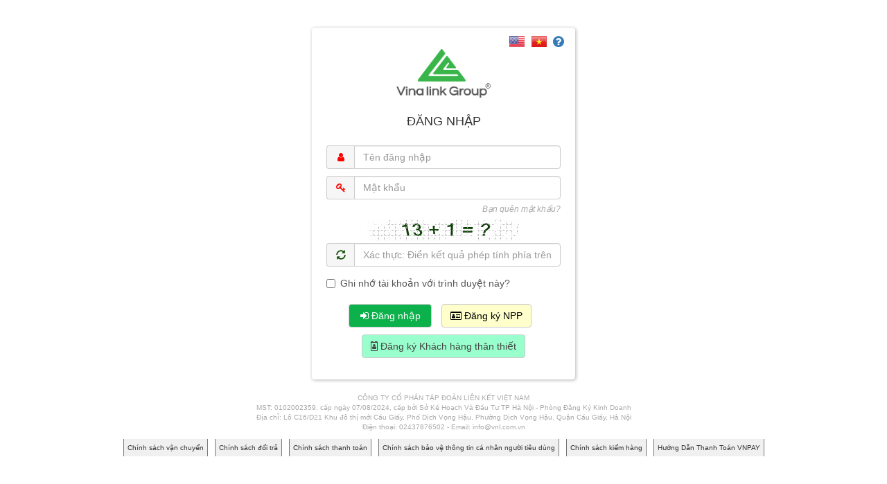

--- FILE ---
content_type: text/html; charset=utf-8
request_url: https://vina-link.com.vn/Account/Login
body_size: 16968
content:
<!DOCTYPE html>
<html lang="en">
<head>
    <title>Vina-Link Group</title>
    <!-- Meta -->
    <meta charset="utf-8">
    <meta name="viewport" content="width=device-width, initial-scale=1.0">
    <meta name="description" content="">
    <meta name="author" content="">

    <!-- Favicon -->
    <link rel="shortcut icon" href="/favicon.ico">

    <!-- Web Fonts -->
    <link rel='stylesheet' type='text/css' href='//fonts.googleapis.com/css?family=Open+Sans:400,300,600&amp;subset=cyrillic,latin'>

    <!-- CSS Global Compulsory -->
    <script src="/app_themes/frontpage/plugins/jquery/jquery.min.js"></script>
    <script src="/app_themes/frontpage/plugins/bootstrap/js/bootstrap.min.js"></script>
    <link href="/app_themes/frontpage/css/style.css" rel="stylesheet" />

    <!-- CSS Implementing Plugins -->
    <link href="/app_themes/frontpage/plugins/bootstrap/css/bootstrap.min.css" rel="stylesheet" />
    <link href="/Content/font-awesome.min.css" rel="stylesheet" />
    <link href="/app_themes/frontpage/css/jquery-ui.min.css" rel="stylesheet" />

    <script src="/app_themes/frontpage/plugins/jquery/jquery-ui-1.10.3.min.js"></script>

    <!-- CSS Page Style -->
    <link rel="stylesheet" href="/app_themes/frontpage/css/pages/page_log_reg_v2.css">
    
    <link href="/Content/custom-dialog.css" rel="stylesheet" />
    <link href="/Content/bootstrap-dialog.css" rel="stylesheet" />
    <link rel="stylesheet" href="/app_themes/frontpage/css/custom.css">
    
</head>
<body style="background: #fff">
    

<style>
    .regstyle {
        border: solid 1px #fff;
        background: #fff !important;
        padding-top: 30px;
        padding-bottom: 30px;
        padding-left: 20px;
        padding-right: 20px;
        margin-top: 40px;
        box-shadow: 1px 1px 3px #000000;
        box-shadow: 1px 1px 5px rgba(0, 0, 0, 0.3);
        border-radius: 4px;
        /*transform: translateY(-50%);*/
    }
</style>
<div class="container" style="height:100% !important;">
    <!--reg-block-->
    <div class="regstyle col-xs-12 col-sm-8 col-sm-offset-2 col-md-6 col-md-offset-3 col-lg-4 col-lg-offset-4">
        <a href="/"><img class="center-block text-center" src="/App_Themes/Logos/logostandard.png" style="height: 70px; width: auto" /></a>
        <a style="position: absolute; background: #fff; top: 9px; right: 15px" href="javascript:loadpartialform('/home/help','Trợ gi&#250;p', 'type-default', 'size-wide');" title="Trợ gi&#250;p">
            <i class="fa fa-lg fa-question-circle"></i>
        </a>
        <a style="position: absolute; background: none; top: 10px; right: 40px;" href="javascript:changlanguage('vi')" title="Ngôn ngữ Việt Nam">
            <span class="lang-sm" lang="vi"></span>
        </a>
        <a style="position: absolute; background: none; top: 10px; right: 72px" href="javascript:changlanguage('en')" title="English language">
            <span class="lang-sm" lang="en"></span>
        </a>

        <div class="center-block text-center" style="margin-top: 25px; margin-bottom: 25px;">
            <h4>ĐĂNG NHẬP</h4>
        </div>
<form action="/Account/Login" class="form-horizontal" id="loginform" method="post" role="form"><input name="__RequestVerificationToken" type="hidden" value="CD5HY3MTSDwTpdTDqYxCBmqmC74WMo4lixURdc-IGmo_hkAyAmp4BATjo8IMZg_vLuxKY9hzDKnwg2axvU0d5BzSq81K53XFrI7AH_hHpIM1" />            <div class="input-group" style="padding-bottom: 10px;">
                <span class="input-group-addon" style="background: #f6f6f6;"><i class="fa fa-user" style="color: red; width: 15px;"></i></span>
                <input class="form-control text-box single-line" data-val="true" data-val-required="Bạn phải điền tên đăng nhập của mình" id="UserName" name="UserName" placeholder="Tên đăng nhập" type="text" value="" />
            </div>
            <div class="input-group" style="padding-bottom: 10px;">
                <span class="input-group-addon" style="background: #f6f6f6;"><i class="fa fa-key" style="color: red; width: 15px;"></i></span>
                <input class="form-control text-box single-line password" data-val="true" data-val-required="Phải điền mật khẩu cho tài khoản của bạn" id="Password" name="Password" placeholder="Mật khẩu" type="password" />
            </div>
            <div class="center-block text-right" style="margin-top: -4px; margin-bottom: 5px; font-size: 1.2rem;">
                <a href="/Account/ForgotPassword" style="color: #aaa !important; font-style: italic;">Bạn qu&#234;n mật khẩu?</a>
            </div>
            <div class="input-group img-center text-center center-block" id="imgCaptcha" style="padding-bottom: 3px; overflow: hidden"></div>
            <div class="input-group" style="padding-bottom: 0;">
                <a class="btn btn-sm btn-success input-group-addon" onclick="getCaptcha(220, 32);" style="background: #f6f6f6;"><i class="glyphicon glyphicon-refresh" style="color: #0d4d00; width: 15px;"></i></a>
                <input type="text" class="form-control" id="InputRegCaptCha" name="InputRegCaptCha" placeholder="X&#225;c thực: Điền kết quả ph&#233;p t&#237;nh ph&#237;a tr&#234;n">
            </div>
            <div class="input-group checkbox"><label class="checkbox"><input data-val="true" data-val-required="The Ghi nhớ tài khoản với trình duyệt này? field is required." id="RememberMe" name="RememberMe" type="checkbox" value="true" /><input name="RememberMe" type="hidden" value="false" /><i></i>Ghi nhớ t&#224;i khoản với tr&#236;nh duyệt n&#224;y?</label></div>
            <div class="row no-padding no-margin" style="margin-top:20px">
                <div class="center-block text-center">
                    <button type="submit" class="btn btn-default" id="smartregformsubmit" style="width: 120px; background: #0cb14b !important;color:#fff;"><i class="fa fa-sign-in"></i> Đăng nhập</button>
                    <a class="btn btn-default margin-right-10 margin-left-10" style="background: #ffffcc !important; color: #000;" href="/Account/Register"><i class="fa fa-id-card-o"></i> Đăng k&#253; NPP</a>
                </div>
                <div class="center-block text-center" style="margin-top:10px;">
                    <a class="btn btn-default margin-right-10 margin-left-10" style="background: #99ffcc !important; color: #444;" href="/Account/RegisterFriendlyConsumer"><i class="fa fa-id-badge"></i> Đăng k&#253; Kh&#225;ch h&#224;ng th&#226;n thiết</a>
                </div>
            </div>
</form>    </div>

    <div class="w-100 text-center marketing-info p-0" style="margin-bottom: 25px; font-size: 1.0rem;">
        <div class="row mx-0 p-0">
            <div class="col-xs-12" style="height: 20px !important"></div>
            <div class="col-xs-12 text-center mx-0 my-0">
CÔNG TY CỔ PHẦN TẬP ĐOÀN LIÊN KẾT VIỆT NAM
<br />
MST: 0102002359, cấp ngày 07/08/2024, cấp bởi Sở Kế Hoạch Và Đầu Tư TP Hà Nội - Phòng Đăng Ký Kinh Doanh
<br />
Địa chỉ: Lô C16/D21 Khu đô thị mới Cầu Giấy, Phố Dịch Vọng Hậu, Phường Dịch Vọng Hậu, Quận Cầu Giấy, Hà Nội
<br />
Điện thoại: 02437876502 - Email: info@vnl.com.vn
            </div>
        </div>

<div class="dig-market-policy-group">
    <span data-toggle="modal" data-target="#cs-van-chuyen" class="dig-market-policy">Chính sách vận chuyển</span>
    <span data-toggle="modal" data-target="#cs-doi-tra" class="dig-market-policy">Chính sách đổi trả</span>
    <span data-toggle="modal" data-target="#cs-thanh-toan" class="dig-market-policy">Chính sách thanh toán</span>
    <span data-toggle="modal" data-target="#cs-bao-ve-thong-tin-ntd" class="dig-market-policy">Chính sách bảo vệ thông tin cá nhân người tiêu dùng</span>
    <span data-toggle="modal" data-target="#cs-kiem-hang" class="dig-market-policy">Chính sách kiểm hàng</span>
    <span data-toggle="modal" data-target="#cs-thanh-toan-vnpay" class="dig-market-policy">Hướng Dẫn Thanh Toán VNPAY</span>
    
</div>

<!-- Chính sách vận chuyển -->
<div id="cs-van-chuyen" class="modal fade" role="dialog" tabindex="-1" aria-labelledby="" aria-hidden="true">
    <div class="modal-dialog modal-lg modal-pol-market" role="document">
        <div class="modal-dialog modal-lg">
            <div class="modal-content">
                <div class="modal-header py-2">
                    <div class="bootstrap-dialog-header">
                        <div class="bootstrap-dialog-close-button" style="display: block;"><button class="close">×</button></div>
                        <div class="bootstrap-dialog-title">
                            <h4>Chính sách vận chuyển</h4>
                        </div>
                    </div>
                </div>
                <div class="modal-body">
                    <div class="bootstrap-dialog-body">
                        <div class="bootstrap-dialog-content p-0" style="overflow-x:hidden;overflow-y:auto;">
<p style="box-sizing:border-box;color:rgb(107, 113, 122);font-size:13px;margin:0px 0px 10px;">
    <b style="box-sizing:border-box;"><strong>I. Các phương thức giao hàng</strong></b>
</p>
<p style="box-sizing:border-box;color:rgb(107, 113, 122);font-size:13px;margin:0px 0px 10px;">
    <b style="box-sizing:border-box;"><strong>1. Nhận hàng tại văn phòng của Công ty</strong></b>
</p>
<p style="box-sizing:border-box;color:rgb(107, 113, 122);font-size:13px;margin:0px 0px 10px 0px;">
    -<span style="box-sizing:border-box;white-space:pre;"> </span>Đơn hàng sau khi được bộ phận Dịch vụ khách hàng xác nhận thanh toán thành công sẽ được ghi nhận trên hệ thống phần mềm.
</p>
<p style="box-sizing:border-box;color:rgb(107, 113, 122);font-size:13px;margin:0px 0px 10px 0px;">
    -<span style="box-sizing:border-box;white-space:pre;"> </span>NPP sẽ gặp nhân viên thủ kho để nhận hàng.
</p>
<p style="box-sizing:border-box;color:rgb(107, 113, 122);font-size:13px;margin:0px 0px 10px 0px;">
    -<span style="box-sizing:border-box;white-space:pre;"> </span>Nhân viên Thủ kho của công ty kiểm tra thông tin đơn hàng và xác nhận lại thông tin đơn hàng với NPP.
</p>
<p style="box-sizing:border-box;color:rgb(107, 113, 122);font-size:13px;margin:0px 0px 10px;">
    <b style="box-sizing:border-box;"><strong>✷&nbsp;Lưu ý:</strong></b>
</p>
<p style="box-sizing:border-box;color:rgb(107, 113, 122);font-size:13px;margin:0px 0px 10px 0px;">
    ♦ Nếu NPP xác nhận đúng thì nhân viên thủ kho sẽ in phiếu xuất kho và xuất kho hàng hóa theo đúng quy trình của công ty.
</p>
<p style="box-sizing:border-box;color:rgb(107, 113, 122);font-size:13px;margin:0px 0px 10px 0px;">
    ♦ Nếu NPP xác nhận thông tin chưa đúng thì NPP cần liên hệ lại bộ phận dịch vụ khách hàng để kiểm tra lại thông tin. Bộ phận dịch vụ khách hàng sẽ hỗ trợ NPP.
</p>
<p style="box-sizing:border-box;color:rgb(107, 113, 122);font-size:13px;margin:0px 0px 10px 0px;">
    - Hàng hóa được nhân viên thủ kho giao cho NPP có đầy đủ tem mác và vẫn còn hạn sử dụng. NPP cần kiểm tra kỹ hàng hóa trước khi ký nhận.
</p>
<p style="box-sizing:border-box;color:rgb(107, 113, 122);font-size:13px;margin:0px 0px 10px 0px;">
    - Sau khi nhận đủ hàng hóa theo đơn đặt hàng, NPP sẽ ký vào phiếu xuất kho. Nhân viên thủ kho giữ 01 liên và NPP giữ 01 liên.
</p>
<p style="box-sizing:border-box;color:rgb(107, 113, 122);font-size:13px;margin:0px 0px 10px;">
    <b style="box-sizing:border-box;"><strong>2. Nhận hàng tại địa chỉ khác theo yêu cầu của NPP</strong></b>
</p>
<p style="box-sizing:border-box;color:rgb(107, 113, 122);font-size:13px;margin:0px 0px 10px 0px;">
    -<span style="box-sizing:border-box;white-space:pre;"> </span>Trong vòng 30 ngày kể từ ngày NPP thanh toán đơn hàng, Công ty có trách nhiệm giao hàng đến địa chỉ NPP đã cung cấp khi tạo đơn hàng. NPP phải chịu hoàn toàn trách nhiệm với những thông tin đã cung cấp cho Công ty khi tạo đơn hàng. Công ty sẽ không chịu trách nhiệm đối với bất kỳ sai sót nào trong việc giao nhận hàng do những thông tin mà NPP cung cấp.
</p>
<p style="box-sizing:border-box;color:rgb(107, 113, 122);font-size:13px;margin:0px 0px 10px 0px;">
    -<span style="box-sizing:border-box;white-space:pre;"> </span>Tại thời điểm nhận hàng, NPP cần kiểm tra, đối chiếu hàng hóa được giao với thông tin trên hóa đơn được giao kèm trước khi ký nhận hàng. Khi nhận hàng NPP cần ký nhận vào chứng từ báo phát của đơn vị vận chuyển.&nbsp;
</p>
<p style="box-sizing:border-box;color:rgb(107, 113, 122);font-size:13px;margin:0px 0px 10px 0px;">
    -<span style="box-sizing:border-box;white-space:pre;"> </span>Trường hợp có khiếu nại về hàng hóa nhận được, NPP liên hệ số điện thoại 024.37876502 và cung cấp đầy đủ các thông tin đơn hàng (tên, mã số Nhà phân phối, mã số đơn hàng) và kèm theo video, hình ảnh hiện trạng của hàng hóa (nếu có). Công ty sẽ kiểm tra lại đơn hàng, nếu đúng như khiếu nại của NPP thì Công ty sẽ hỗ trợ NPP hoàn hàng và/hoặc giao hàng mới.&nbsp;
</p>
<p style="box-sizing:border-box;color:rgb(107, 113, 122);font-size:13px;margin:0px 0px 10px 0px;">
    -<span style="box-sizing:border-box;white-space:pre;"> </span>Trường hợp Công ty không thể giao hàng đến địa chỉ NPP yêu cầu trong thời hạn 30 ngày kể từ ngày NPP thanh toán tiền mua hàng thì đơn hàng sẽ được hủy và Công ty sẽ hoàn trả 100% số tiền NPP đã thanh toán cho đơn hàng đó.
</p>
<p style="box-sizing:border-box;color:rgb(107, 113, 122);font-size:13px;margin:0px 0px 10px;">
    <b style="box-sizing:border-box;"><strong>II. Thời hạn ước tính cho việc giao hàng hoặc cung ứng dịch vụ, có tính đến yếu tố khoảng cách địa lý (Được tính từ khi Đơn vị vận chuyển nhận đơn hàng)</strong></b>
</p>
<p style="box-sizing:border-box;color:rgb(107, 113, 122);font-size:13px;margin:0px 0px 10px;">
    <b style="box-sizing:border-box;"><strong>1. VẬN CHUYỂN HỎA TỐC</strong></b>
</p>
<p style="box-sizing:border-box;color:rgb(107, 113, 122);font-size:13px;margin:0px 0px 10px 0px;">
    ♦ Thời gian toàn trình được tính từ thời điểm sau: Đối với các tỉnh Hà Nội, Hồ Chí Minh, Đà Nẵng, Hải Phòng, Quảng Ninh, Hưng Yên, Bắc Ninh, Phú Thọ, Vĩnh Phúc, Đồng Nai, Bình Dương, Cần Thơ thời gian tính từ 24h00 đối với bưu gửi nhận trước 18h00 cùng ngày. Đối với các tỉnh khác chỉ tiêu thời gian tính từ 24h cùng ngày (Trừ ngày thứ bảy, chủ nhật, ngày nghỉ lễ theo quy định).
</p>
<p style="box-sizing:border-box;color:rgb(107, 113, 122);font-size:13px;margin:0px 0px 10px 0px;">
    ♦ Đối với một số chuyên tuyến như HNI - DNG - HCM (có địa danh giao nhận là quận nội thành), xác định được thời gian giao bưu phẩm cụ thể với chỉ tiêu toàn trình không quá 24 giờ.
</p>
<p style="box-sizing:border-box;color:rgb(107, 113, 122);font-size:13px;margin:0px 0px 10px 0px;">
    ♦ Đối với các tỉnh, địa danh còn lại: chỉ tiêu thời gian toàn trình theo thời gian của bưu gửi chuyển phát nhanh, chi tiết:
</p>
<p style="box-sizing:border-box;color:rgb(107, 113, 122);font-size:13px;margin:0px 0px 10px 0px;">
    + Bưu gửi có địa chỉ giao thuộc nội tỉnh: 12 - 24 giờ.
</p>
<p style="box-sizing:border-box;color:rgb(107, 113, 122);font-size:13px;margin:0px 0px 10px 0px;">
    + Bưu gửi có địa chỉ giao đến 100km: 24 giờ.
</p>
<p style="box-sizing:border-box;color:rgb(107, 113, 122);font-size:13px;margin:0px 0px 10px 0px;">
    + Bưu gửi có địa chỉ giao đến 300km: 24 - 48 giờ.
</p>
<p style="box-sizing:border-box;color:rgb(107, 113, 122);font-size:13px;margin:0px 0px 10px 0px;">
    + Bưu gửi có địa chỉ giao trên 300km: 24 - 60 giờ.
</p>
<p style="box-sizing:border-box;color:rgb(107, 113, 122);font-size:13px;margin:0px 0px 10px 0px;">
    + Đối với huyện xã thuộc danh mục vùng sâu, vùng xa, hải đảo cộng thêm chỉ tiêu thời gian từ 24 - 72 giờ.
</p>
<p style="box-sizing:border-box;color:rgb(107, 113, 122);font-size:13px;margin:0px 0px 10px;">
    <b style="box-sizing:border-box;"><strong>2. VẬN CHUYỂN NHANH</strong></b>
</p>
<p style="box-sizing:border-box;color:rgb(107, 113, 122);font-size:13px;margin:0px 0px 10px 0px;">
    ♦Thời gian toàn trình được tính từ thời điểm sau: Thời gian tính từ 24h00’ đối với bưu gửi nhận trước 18h00' cùng ngày, tính từ 24h00’ ngày (N+1) đối với bưu gửi nhận sau 18h00' ngày N; riêng đối với 12 tỉnh (Hà Nội, Hồ Chí Minh, Đà Nẵng, Hải Phòng, Quảng Ninh, Hưng Yên, Bắc Ninh, Phú Thọ, Vĩnh Phúc, Đồng Nai, Bình Dương, Cần Thơ) thì thời gian tính từ 12h00' đối với bưu gửi nhận trước 11h00' cùng ngày và tính từ 12h00' ngày (N+1) đối với bưu gửi nhận sau 18h00 ngày N
</p>
<p style="box-sizing:border-box;color:rgb(107, 113, 122);font-size:13px;margin:0px 0px 10px 0px;">
    ♦Thời gian toàn trình bưu gửi được xác định bằng tổng thời gian kết nối từ trung tâm tỉnh nhận đến trung tâm tỉnh giao và thời gian từ trung tâm tỉnh giao đến địa điểm giao hàng, cụ thể:
</p>
<p style="box-sizing:border-box;color:rgb(107, 113, 122);font-size:13px;margin:0px 0px 10px 0px;">
    + Bưu gửi có địa chỉ giao thuộc nội tỉnh: 12 - 24 giờ.
</p>
<p style="box-sizing:border-box;color:rgb(107, 113, 122);font-size:13px;margin:0px 0px 10px 0px;">
    + Bưu gửi có địa chỉ giao đến 100km: 24 giờ.
</p>
<p style="box-sizing:border-box;color:rgb(107, 113, 122);font-size:13px;margin:0px 0px 10px 0px;">
    + Bưu gửi có địa chỉ giao đến 300km: 24 - 48 giờ.
</p>
<p style="box-sizing:border-box;color:rgb(107, 113, 122);font-size:13px;margin:0px 0px 10px 0px;">
    + Bưu gửi có địa chỉ giao trên 300km: 24 - 60 giờ.
</p>
<p style="box-sizing:border-box;color:rgb(107, 113, 122);font-size:13px;margin:0px 0px 10px 0px;">
    + Đối với huyện xã thuộc danh mục vùng sâu, vùng xa, hải đảo cộng thêm chỉ tiêu thời gian từ 24 - 72 giờ.
</p>
<p style="box-sizing:border-box;color:rgb(107, 113, 122);font-size:13px;margin:0px 0px 10px;">
    <b style="box-sizing:border-box;"><strong>3. VẬN CHUYỂN TIẾT KIỆM</strong></b>
</p>
<p style="box-sizing:border-box;color:rgb(107, 113, 122);font-size:13px;margin:0px 0px 10px 0px;">
    ♦ Thời gian toàn trình được tính từ thời điểm sau: tính từ 24h00 cùng ngày (Trừ ngày chủ nhật, ngày nghỉ lễ theo quy định).
</p>
<p style="box-sizing:border-box;color:rgb(107, 113, 122);font-size:13px;margin:0px 0px 10px 0px;">
    ♦ Thời gian toàn trình bưu gửi được xác định bằng tổng thời gian kết nối từ trung tâm tỉnh nhận đến trung tâm tỉnh giao và thời gian từ trung tâm tỉnh giao đến địa điểm giao hàng, cụ thể:
</p>
<p style="box-sizing:border-box;color:rgb(107, 113, 122);font-size:13px;margin:0px 0px 10px 0px;">
    + Bưu gửi có địa chỉ giao thuộc nội tỉnh: 2 ngày
</p>
<p style="box-sizing:border-box;color:rgb(107, 113, 122);font-size:13px;margin:0px 0px 10px 0px;">
    + Bưu gửi có địa chỉ giao nội vùng: 2 - 4 ngày
</p>
<p style="box-sizing:border-box;color:rgb(107, 113, 122);font-size:13px;margin:0px 0px 10px 0px;">
    + Bưu gửi có địa chỉ giao cận vùng: 3 - 5 ngày
</p>
<p style="box-sizing:border-box;color:rgb(107, 113, 122);font-size:13px;margin:0px 0px 10px 0px;">
    + Bưu gửi có địa chỉ giao liên vùng: 4 - 7 ngày.
</p>
<p style="box-sizing:border-box;color:rgb(107, 113, 122);font-size:13px;margin:0px 0px 10px 0px;">
    + Đối với huyện xã thuộc danh mục vùng sâu, vùng xa, hải đảo cộng thêm chỉ tiêu thời gian từ 1 - 3 ngày.
</p>
<p style="box-sizing:border-box;color:rgb(107, 113, 122);font-size:13px;margin:0px 0px 10px;">
    <b style="box-sizing:border-box;"><strong>III. Phân định trách nhiệm của thương nhân, tổ chức cung ứng dịch vụ logistics về cung cấp chứng từ hàng hóa trong quá trình giao nhận.</strong></b>
</p>
<p style="box-sizing:border-box;color:rgb(107, 113, 122);font-size:13px;margin:0px 0px 10px 0px;">
    (Trách nhiệm của đơn vị vận chuyển trong đó bao gồm phân định trách nhiệm của đơn vị vận chuyển về cung cấp chứng từ hàng hóa trong quá trình giao nhận)
</p>
<p style="box-sizing:border-box;color:rgb(107, 113, 122);font-size:13px;margin:0px 0px 10px 0px;">
    ♦ Đơn vị vận chuyển có trách nhiệm kiểm tra và đảm bảo chứng từ (Phiếu xuất kho) phải luôn được giao kèm với hàng hóa khi nhận hàng tại Vinalink Group và giao cho Nhà Phân Phối/Khách Hàng.
</p>
<p style="box-sizing:border-box;color:rgb(107, 113, 122);font-size:13px;margin:0px 0px 10px 0px;">
    ♦ Đơn vị vận chuyển đảm bảo chuyển bưu gửi nguyên kiện, không hư hại, biến chất, đầy đủ, an toàn đến địa điểm &amp; giao cho Nhà Phân Phối/Khách hàng.
</p>
<p style="box-sizing:border-box;color:rgb(107, 113, 122);font-size:13px;margin:0px 0px 10px 0px;">
    ♦ Khi bàn giao bưu gửi cho Nhà Phân Phối/Khách hàng, đơn vị vận chuyển có trách nhiệm ghi nhận xác nhận của Nhà Phân Phối/Khách hàng về việc đã nhận hàng.
</p>
<p style="box-sizing:border-box;color:rgb(107, 113, 122);font-size:13px;margin:0px 0px 10px 0px;">
    ♦ Đơn vị vận chuyển có trách nhiệm ghi nhận, lập biên bản và thông báo cho Vinalink Group trong trường hợp Nhà Phân Phối/Khách hàng phát hiện chứng từ (Phiếu xuất kho) bị thất lạc/thiếu khi giao hàng cho Nhà Phân Phối/Khách hàng.
</p>
                        </div>
                    </div>
                </div><div class="modal-footer py-2">
                    <div class="bootstrap-dialog-footer">
                        <button type="button" class="btn btn-default" data-dismiss="modal">Đ&#243;ng</button>
                    </div>
                </div>
            </div>
        </div>
    </div>
</div>

<!-- Chính sách đổi trả -->
<div id="cs-doi-tra" class="modal fade" role="dialog" tabindex="-1" aria-labelledby="" aria-hidden="true">
    <div class="modal-dialog modal-lg" role="document">
        <div class="modal-dialog modal-lg">
            <div class="modal-content">
                <div class="modal-header py-2">
                    <div class="bootstrap-dialog-header">
                        <div class="bootstrap-dialog-close-button" style="display: block;"><button class="close">×</button></div>
                        <div class="bootstrap-dialog-title">
                            <h4>Chính sách đổi trả</h4>
                        </div>
                    </div>
                </div>
                <div class="modal-body">
                    <div class="bootstrap-dialog-body">
                        <div class="bootstrap-dialog-content p-0" style="overflow-x:hidden;overflow-y:auto;">
<p>
    Nhằm đảm bảo quyền lợi khách hàng, nâng cao chất lượng dịch vụ sau bán hàng, Công ty Cổ Phần Tập Đoàn Liên Kết Việt Nam sẽ hỗ trợ quý khách đổi trả sản phẩm như sau:
</p>
<p>
    <strong>I. Phạm vi áp dụng:</strong>
</p>
<p>
    <strong>1. Đối tượng áp dụng: Khách hàng là nhà phân phối.</strong>
</p>
<p>
    <strong>2. Thời gian áp dụng: Từ ngày ký hợp đồng, mua hàng và nhận hàng hoá.</strong>
</p>
<p>
    <strong>II. Chính sách đổi hàng:</strong>
</p>
<p>
    <strong>1. Điều kiện áp dụng:</strong>
</p>
<p>
    - Thời gian đổi là trong 07 ngày kể từ ngày nhận sản phẩm từ công ty.
</p>
<p>
    - Nhà phân phối có thể đổi hàng do lỗi của Nhà sản xuất.
</p>
<p>
    <strong>2. Quy trình đổi hàng:</strong>
</p>
<p>
    Trong thời hạn bảy (07) ngày kể từ ngày nhận sản phẩm từ Công ty, NPP có thể đổi hàng do lỗi của Nhà sản xuất. Vinalink Group sẽ đổi hàng hóa cho NPP sau khi tiếp nhận và kiểm tra thông tin hàng hóa. Trình tự và thủ tục sẽ thực hiện theo Quy trình đổi hàng như sau:
</p>
<p>
    - Bước 1: NPP gửi đơn xin đổi hàng, hóa đơn mua hàng và hàng hóa nghi ngờ bị lỗi cho bộ phận dịch vụ khách hàng tại văn phòng của Công ty.
</p>
<p>
    - <strong>Bước 2</strong>: Bộ phận dịch vụ khách hàng tiếp nhận đơn xin đổi hàng, hóa đơn mua hàng, hàng hóa nghi ngờ bị lỗi và kiểm tra hàng hóa. Trường hợp hàng hóa được xác định là bị hỏng do lỗi của nhà sản xuất hoặc Vinalink Group, Công ty sẽ đổi hàng cho NPP.
</p>
<p>
    - <strong>Bước 3</strong>: Trong thời gian 07 ngày làm việc kể từ ngày tiếp nhận đầy đủ các tài liệu và hàng hóa nghi ngờ bị lỗi, bộ phận Dịch vụ Khách hàng có trách nhiệm thông báo cho NPP về kết quả kiểm tra hàng hóa nghi ngờ bị lỗi và số lượng hàng hóa đủ điều kiện đổi hàng.
</p>
<p>
    - <strong>Bước 4</strong>: Bộ phận Dịch vụ Khách hàng thông báo cho bộ phận kho hàng về số lượng hàng hóa đạt điều kiện đổi hàng. NPP cần cung cấp kết quả kiểm tra hàng hóa nghi ngờ bị hỏng đến bộ phận kho để đổi hàng. Khi nhận hàng hóa được đổi, NPP và Công ty sẽ cùng ký vào 02 biên bản đổi hàng, mỗi bên giữ một bản.
</p>
<p>
    <strong>III. Chính sách mua lại hàng hóa:</strong>
</p>
<p>
    <strong>1. Điều kiện áp dụng:</strong>
</p>
<p>
    NPP có quyền trả lại hàng hóa đã mua từ Vinalink Group, bao gồm cả hàng hóa được mua theo chương trình khuyến mại, trong thời hạn 30 ngày kể từ ngày nhận hàng.
</p>
<p>
    Hàng hóa trả lại phải đáp ứng các điều kiện sau đây:
</p>
<p>
    - Còn nguyên bao bì, tem, nhãn và còn thời hạn sử dụng;
</p>
<p>
    - Kèm theo hóa đơn mua số hàng hóa được yêu cầu trả lại.
</p>
<p>
    <strong>2. Đáp ứng yêu cầu mua lại hàng của Nhà phân phối</strong>
</p>
<p>
    - Yêu cầu mua lại sản phẩm được thực hiện trong thời hạn ba mươi (30) ngày kể từ ngày NPP nhận được sản phẩm.
</p>
<p>
    - Trong trường hợp hàng hóa đáp ứng các điều kiện mua lại, Công ty sẽ trả lại cho NPP tối thiểu 90% tổng số tiền mà NPP đã trả để nhận những hàng hóa đó. Việc khấu trừ này nhằm giúp Công ty trang trải các chi phí quản lý, tái lưu kho và các chi phí hành chính khác đối với số hàng hóa được mua lại.
</p>
<p>
    - Vinalink Group có quyền khấu trừ tiền hoa hồng, tiền thưởng và lợi ích kinh tế khác mà NPP đã nhận từ việc mua số hàng hóa bị trả lại.
</p>
<p>
    - Vinalink Group có quyền truy thu từ những NPP khác tiền hoa hồng, tiền thưởng và lợi ích kinh tế khác đã nhận liên quan đến số hàng hóa bị trả lại.
</p>
<p>
    - Trường hợp chấm dứt Hợp đồng tham gia bán hàng đa cấp, Công ty cũng sẽ mua lại hàng hóa nếu NPP có yêu cầu và hàng hóa đáp ứng đầy đủ các điều kiện mua lại.
</p>
<p>
    <strong>3. Quy trình mua lại hàng hóa:</strong>
</p>
<p>
    - Trong trường hợp không hài lòng về hàng hóa đã mua vì bất kỳ lý do gì, trong vòng 30 ngày kể từ ngày nhận hàng, NPP có quyền gửi đơn yêu cầu mua lại hàng hóa kèm theo hàng hóa được yêu cầu mua lại tới Công ty tại văn phòng hoặc qua đường bưu điện.
</p>
<p>
    - Bộ phận dịch vụ khách hàng và Bộ phận kho tiếp nhận đơn yêu cầu mua lại hàng hóa và kiểm tra hàng hóa được yêu cầu mua lại.
</p>
<p>
    - Trong thời hạn 20 ngày kể từ ngày nhận được đơn yêu cầu trả lại hàng hóa và hàng hóa được yêu cầu mua lại, bộ phận dịch vụ khách hàng và bộ phận kho phải kiểm tra và thông báo cho NPP về số lượng hàng hóa đáp ứng điều kiện mua lại và số tiền hoàn lại cho NPP. Số tiền hoàn lại tối thiểu bằng 90% số tiền mà NPP đã trả được ghi trên hóa đơn của đơn hàng đó.
</p>
<p>
    - Trong thời hạn 10 ngày kể từ ngày hai bên thống nhất về số lượng hàng trả lại và số tiền hoàn trả, Công ty sẽ hoàn trả cho NPP.
</p>
<p>
    <strong>IV. Trường hợp không chấp nhận đổi/trả:</strong>
</p>
<p>
    <strong>1. Khách hàng muốn thay đổi chủng loại, mẫu mã nhưng không thông báo trước.</strong>
</p>
<p>
    <strong>2. Lỗi hỏng hóc sản phẩm do khách hàng vận hành không đúng chỉ dẫn.</strong>
</p>
<p>
    <strong>3. Khách hàng không thực hiện các quy định theo yêu cầu để được hưởng chế độ đổi hàng.</strong>
</p>
<p>
    <strong>4. Khách hàng tự làm ảnh hưởng đến tình trạng bên ngoài sản phẩm như rách, bao bì, trầy, xước, vỡ…</strong>
</p>
<p>
    <strong>5. Khách hàng yêu cầu đổi trả hàng hóa vì trầy, xước, móp méo. ố, vàng… sau khi đã nhận hàng.</strong>
</p>
                        </div>
                    </div>
                </div><div class="modal-footer py-2">
                    <div class="bootstrap-dialog-footer">
                        <button type="button" class="btn btn-default" data-dismiss="modal">Đ&#243;ng</button>
                    </div>
                </div>
            </div>
        </div>
    </div>
</div>

<!-- Quy trình thanh toán đơn hàng -->
<div id="cs-thanh-toan" class="modal fade" role="dialog" tabindex="-1" aria-labelledby="" aria-hidden="true">
    <div class="modal-dialog modal-lg" role="document">
        <div class="modal-dialog modal-lg">
            <div class="modal-content">
                <div class="modal-header py-2">
                    <div class="bootstrap-dialog-header">
                        <div class="bootstrap-dialog-close-button" style="display: block;"><button class="close">×</button></div>
                        <div class="bootstrap-dialog-title">
                            <h4>Quy trình thanh toán đơn hàng</h4>
                        </div>
                    </div>
                </div>
                <div class="modal-body">
                    <div class="bootstrap-dialog-body">
                        <div class="bootstrap-dialog-content p-0" style="overflow-x:hidden;overflow-y:auto;">

<p class="pol-block-indent">- NPP có thể chọn hình thức thanh toán chuyển khoản qua tài khoản của công ty hoặc thanh toán đơn hàng trực tiếp (bằng tiền mặt hoặc qua máy POS – máy chấp nhận thanh toán thẻ) tại văn phòng của công ty hoặc các hình thức thanh</p>
<p class="pol-block-indent">toán khác được pháp luật cho phép.</p>
<p class="pol-block-indent">- NPP có trách nhiệm đảm bảo việc thanh toán đúng thời hạn và đầy đủ cho Công ty.</p>
<p class="pol-block-indent">
    <b>1. Đối với thanh toán chuyển khoản</b>
</p>
<p class="pol-block-indent">+ NPP thực hiện chuyển khoản toàn bộ số tiền của đơn hàng tới đúng tài khoản của Công ty với nội dung chuyển khoản là mã đơn hàng hoặc Mã Nhà phân phối.</p>
<p class="pol-block-indent">+ Sau khi chuyển khoản thành công, NPP cần thông báo tới bộ phận Dịch vụ khách hàng của Công ty để kiểm tra.</p>
<p class="pol-block-indent">+ Trong trường hợp số tiền và thông tin thanh toán không chính xác với đơn hàng, Vinalink Group sẽ liên hệ với</p>
<p class="pol-block-indent">NPP để hỗ trợ NPP.</p>
<p class="pol-block-indent">+ Sau khi Công ty nhận được số tiền và thông tin thanh toán chính xác, bộ phận dịch vụ khách hàng sẽ xuất hóa đơn mua hàng và gửi cho NPP.</p>
<p class="pol-block-indent">
    <span style="font-weight: 700;">1. Đối với thanh toán trực tiếp</span>
</p>
<p class="pol-block-indent">NPP đến trực tiếp bộ phận dịch vụ khách hàng tại văn phòng của công ty, cung cấp mã số đơn hàng cần thanh toán và thanh toán đúng số tiền của đơn hàng bằng tiền mặt hoặc qua máy POS. Bộ phận dịch vụ khách hàng sẽ xuất hóa đơn mua hàng cho NPP.</p>
                        </div>
                    </div>
                </div><div class="modal-footer py-2">
                    <div class="bootstrap-dialog-footer">
                        <button type="button" class="btn btn-default" data-dismiss="modal">Đ&#243;ng</button>
                    </div>
                </div>
            </div>
        </div>
    </div>
</div>

<!-- Chính sách bảo vệ thông tin cá nhân người tiêu dùng -->
<div id="cs-bao-ve-thong-tin-ntd" class="modal fade" role="dialog" tabindex="-1" aria-labelledby="" aria-hidden="true">
    <div class="modal-dialog modal-lg" role="document">
        <div class="modal-dialog modal-lg">
            <div class="modal-content">
                <div class="modal-header py-2">
                    <div class="bootstrap-dialog-header">
                        <div class="bootstrap-dialog-close-button" style="display: block;"><button class="close">×</button></div>
                        <div class="bootstrap-dialog-title">
                            <h4>Chính sách bảo vệ thông tin cá nhân người tiêu dùng</h4>
                        </div>
                    </div>
                </div>
                <div class="modal-body">
                    <div class="bootstrap-dialog-body">
                        <div class="bootstrap-dialog-content p-0" style="overflow-x:hidden;overflow-y:auto;">
<p style="margin-bottom: 15px; color: rgb(51, 51, 51); font-family: Arial, 'Helvetica Neue', Helvetica, sans-serif; font-size: 14px; letter-spacing: 0.25px;">
    Tại thời điểm tiến hành thao tác&nbsp;
    <strong>Thực hiện thanh toán&nbsp;</strong>đơn hàng đã chọn,&nbsp;Khách hàng sẽ được yêu cầu điền đầy đủ các thông tin theo các trường thông tin theo mẫu có trên website vnl.com.vn như: Email, Họ và tên, địa chỉ (tùy chọn), số điện thoại (tùy chọn), tỉnh thành (địa chỉ của người nhận hàng), quận huyện (địa chỉ của người nhận hàng) ghi chú (tùy chọn) và chọn hình thức thanh toán khi nhận hàng (COD). Thông tin này được yêu cầu để đặt và hoàn tất việc đặt hàng online của Khách hàng (bao gồm gửi email xác nhận đặt hàng đến Khách hàng). Thông tin này là thông tin được thu thập và lưu trữ.
</p>
<p style="margin-bottom: 15px; color: rgb(51, 51, 51); font-family: Arial, 'Helvetica Neue', Helvetica, sans-serif; font-size: 14px; letter-spacing: 0.25px;">
    <b>1. MỤC ĐÍCH THU THẬP THÔNG TIN CÁ NHÂN CỦA NGƯỜI TIÊU DÙNG</b>
</p>
<p style="margin-bottom: 15px; color: rgb(51, 51, 51); font-family: Arial, 'Helvetica Neue', Helvetica, sans-serif; font-size: 14px; letter-spacing: 0.25px;">Lưu trữ thông tin về đặt hàng trên trang web vnl.com.vn</p>
<p style="margin-bottom: 15px; color: rgb(51, 51, 51); font-family: Arial, 'Helvetica Neue', Helvetica, sans-serif; font-size: 14px; letter-spacing: 0.25px;">
    <b>2. PHẠM VI SỬ DỤNG THÔNG TIN CÁ NHÂN</b>
</p>
<p style="margin-bottom: 15px; color: rgb(51, 51, 51); font-family: Arial, 'Helvetica Neue', Helvetica, sans-serif; font-size: 14px; letter-spacing: 0.25px;">Website vnl.com.vn sử dụng thông tin đã lưu trữ để:</p>
<p style="margin-bottom: 15px; color: rgb(51, 51, 51); font-family: Arial, 'Helvetica Neue', Helvetica, sans-serif; font-size: 14px; letter-spacing: 0.25px;">
    &nbsp; &nbsp; &nbsp; • Phục vụ cho mục đích thống kê người đặt hàng trên trang web;
    <br>&nbsp; &nbsp; &nbsp; • Phục vụ cho việc cải thiện hình ảnh, thông tin trang web để cung cấp chất lượng tốt hơn cho người xem;
    <br>&nbsp; &nbsp; &nbsp; • Liên lạc và giải quyết thắc mắc, khiếu nại của khách hàng trong trường hợp có thắc mắc, khiếu nại;
    <br>&nbsp; &nbsp; &nbsp; • Trong trường hợp có yêu cầu của cơ quan quản lý nhà nước có thẩm quyền.
</p>
<p style="margin-bottom: 15px; color: rgb(51, 51, 51); font-family: Arial, 'Helvetica Neue', Helvetica, sans-serif; font-size: 14px; letter-spacing: 0.25px;">
    <b>3. THỜI GIAN LƯU TRỮ THÔNG TIN CÁ NHÂN</b>
</p>
<p style="margin-bottom: 15px; color: rgb(51, 51, 51); font-family: Arial, 'Helvetica Neue', Helvetica, sans-serif; font-size: 14px; letter-spacing: 0.25px;">02 năm, ngoại trừ trường hợp khách hàng gửi yêu cầu hủy bỏ tới cho Ban quản trị hoặc Công ty giải thể hoặc bị phá sản.</p>
<p style="margin-bottom: 15px; color: rgb(51, 51, 51); font-family: Arial, 'Helvetica Neue', Helvetica, sans-serif; font-size: 14px; letter-spacing: 0.25px;">
    <b>4. NHỮNG NGƯỜI HOẶC TỔ CHỨC CÓ THỂ ĐƯỢC TIẾP CẬN VỚI THÔNG TIN CÁ NHÂN CỦA NGƯỜI TIÊU DÙNG</b>
</p>
<p style="margin-bottom: 15px; color: rgb(51, 51, 51); font-family: Arial, 'Helvetica Neue', Helvetica, sans-serif; font-size: 14px; letter-spacing: 0.25px;">Khách hàng đồng ý rằng, trong trường hợp cần thiết, các cơ quan/ tổ chức/cá nhân sau có quyền được tiếp cận và thu thập các thông tin cá nhân của mình, bao gồm:</p>
<p style="margin-bottom: 15px; color: rgb(51, 51, 51); font-family: Arial, 'Helvetica Neue', Helvetica, sans-serif; font-size: 14px; letter-spacing: 0.25px;">
    &nbsp; &nbsp; &nbsp; • Ban quản trị.
    <br>&nbsp; &nbsp; &nbsp; • Bên thứ ba có dịch vụ tích hợp hoặc phát triển trang web Website vnl.com.vn
    <br>&nbsp; &nbsp; &nbsp; • Công ty tổ chức sự kiện và nhà tài trợ
    <br>&nbsp; &nbsp; &nbsp; • Cơ quan nhà nước có thẩm quyền trong trường hợp có yêu cầu theo quy định tại quy chế hoạt động
    <br>&nbsp; &nbsp; &nbsp; • Công ty nghiên cứu thị trường
    <br>&nbsp; &nbsp; &nbsp; • Cố vấn tài chính, pháp lý và Công ty kiểm toán
    <br>&nbsp; &nbsp; &nbsp; • Bên khiếu nại chứng minh được hành vi vi phạm của khách hàng
    <br>&nbsp; &nbsp; &nbsp; • Theo yêu cầu của cơ quan nhà nước có thẩm quyền
</p>
<p style="margin-bottom: 15px; color: rgb(51, 51, 51); font-family: Arial, 'Helvetica Neue', Helvetica, sans-serif; font-size: 14px; letter-spacing: 0.25px;">
    <b>5. ĐỊA CHỈ CỦA ĐƠN VỊ THU THẬP VÀ QUẢN LÝ THÔNG TIN</b>
</p>
<p style="margin-bottom: 15px; color: rgb(51, 51, 51); font-family: Arial, 'Helvetica Neue', Helvetica, sans-serif; font-size: 14px; letter-spacing: 0.25px;">
    Công ty Cổ phần tập đoàn liên kết Việt Nam
    <br>&nbsp; &nbsp; &nbsp; • Địa chỉ: Lô C16/D21 Khu Đô Thị Mới Cầu Giấy, Phố Dịch Vọng Hậu, Phường Dịch Vọng Hậu, Quận Cầu Giấy, Hà Nội
    <br>&nbsp; &nbsp; &nbsp; • Điện thoại: (024) 378 76502
    <br>&nbsp; &nbsp; &nbsp; • Email: cskhmb@vnl.com.vn
</p>
<p style="margin-bottom: 15px; color: rgb(51, 51, 51); font-family: Arial, 'Helvetica Neue', Helvetica, sans-serif; font-size: 14px; letter-spacing: 0.25px;">
    <b>6. PHƯƠNG TIỆN VÀ CÔNG CỤ ĐỂ KHÁCH HÀNG TIẾP CẬN VÀ CHỈNH SỬA DỮ LIỆU THÔNG TIN CÁ NHÂN CỦA MÌNH</b>
</p>
<p style="margin-bottom: 15px; color: rgb(51, 51, 51); font-family: Arial, 'Helvetica Neue', Helvetica, sans-serif; font-size: 14px; letter-spacing: 0.25px;">Khách hàng có quyền tự kiểm tra, cập nhật, điều chỉnh thông tin cá nhân của mình bằng cách đăng nhập vào Website vnl.com.vn và chỉnh sửa thông tin cá nhân hoặc yêu cầu Ban quản trị thực hiện việc này.</p>
<p style="margin-bottom: 15px; color: rgb(51, 51, 51); font-family: Arial, 'Helvetica Neue', Helvetica, sans-serif; font-size: 14px; letter-spacing: 0.25px;">
    Các hình thức tiếp nhận thắc mắc, khiếu nại của khách hàng:
    <br>&nbsp; &nbsp; &nbsp; i) Qua email: cskhmb@vnl.com.vn
    <br>&nbsp; &nbsp; &nbsp; ii) Qua điện thoại: (024) 378 76502
</p>
<p style="margin-bottom: 15px; color: rgb(51, 51, 51); font-family: Arial, 'Helvetica Neue', Helvetica, sans-serif; font-size: 14px; letter-spacing: 0.25px;">
    <b>7. CAM KẾT BẢO MẬT THÔNG TIN CÁ NHÂN CỦA NGƯỜI TIÊU DÙNG</b>
</p>
<p style="margin-bottom: 15px; color: rgb(51, 51, 51); font-family: Arial, 'Helvetica Neue', Helvetica, sans-serif; font-size: 14px; letter-spacing: 0.25px;">Thông tin cá nhân của khách hàng trên Website vnl.com.vn được Ban quản trị cam kết bảo mật tuyệt đối theo chính sách bảo mật thông tin cá nhân được đăng tải trên Website vnl.com.vn. Việc thu thập và sử dụng thông tin của mỗi khách hàng chỉ được thực hiện khi có sự đồng ý của khách hàng trừ những trường hợp pháp luật có quy định khác và quy định này.</p>
<p style="margin-bottom: 15px; color: rgb(51, 51, 51); font-family: Arial, 'Helvetica Neue', Helvetica, sans-serif; font-size: 14px; letter-spacing: 0.25px;">Không sử dụng, không chuyển giao, cung cấp hoặc tiết lộ cho bên thứ 3 về thông tin cá nhân của khách hàng khi không có sự đồng ý của khách hàng ngoại trừ các trường hợp được quy định tại quy định này hoặc quy định của pháp luật.</p>
<p style="margin-bottom: 15px; color: rgb(51, 51, 51); font-family: Arial, 'Helvetica Neue', Helvetica, sans-serif; font-size: 14px; letter-spacing: 0.25px;">Trong trường hợp máy chủ lưu trữ thông tin bị hacker tấn công dẫn đến mất mát dữ liệu cá nhân của khách hàng, Ban quản trị có trách nhiệm thông báo và làm việc với cơ quan chức năng điều tra và xử lý kịp thời.</p>
<p style="margin-bottom: 15px; color: rgb(51, 51, 51); font-family: Arial, 'Helvetica Neue', Helvetica, sans-serif; font-size: 14px; letter-spacing: 0.25px;">
    <b>8. CƠ CHẾ TIẾP NHẬN VÀ GIẢI QUYẾT THẮC MẮC, KHIẾU NẠI LIÊN QUAN ĐẾN VIỆC THÔNG TIN CỦA KHÁCH HÀNG</b>
</p>
<p style="margin-bottom: 15px; color: rgb(51, 51, 51); font-family: Arial, 'Helvetica Neue', Helvetica, sans-serif; font-size: 14px; letter-spacing: 0.25px;">Khi phát hiện thông tin cá nhân của mình bị sử dụng sai mục đích hoặc phạm vi, khách hàng gửi email khiếu nại đến email cskhmb@vnl.com.vn hoặc gọi điện thoại tới số (024) 378 76502 để khiếu nại và cung cấp chứng cứ liên quan tới vụ việc cho Ban quản trị. Ban quản trị sẽ phản hồi sẽ tiếp nhận và xử lý thông tin trong thời gian sớm nhất và nhanh nhất cho khách hàng.</p>
                        </div>
                    </div>
                </div><div class="modal-footer py-2">
                    <div class="bootstrap-dialog-footer">
                        <button type="button" class="btn btn-default" data-dismiss="modal">Đ&#243;ng</button>
                    </div>
                </div>
            </div>
        </div>
    </div>
</div>

<!-- Chính sách kiểm hàng -->
<div id="cs-kiem-hang" class="modal fade" role="dialog" tabindex="-1" aria-labelledby="" aria-hidden="true">
    <div class="modal-dialog modal-lg" role="document">
        <div class="modal-dialog modal-lg">
            <div class="modal-content">
                <div class="modal-header py-2">
                    <div class="bootstrap-dialog-header">
                        <div class="bootstrap-dialog-close-button" style="display: block;"><button class="close">×</button></div>
                        <div class="bootstrap-dialog-title">
                            <h4>Chính sách kiểm hàng</h4>
                        </div>
                    </div>
                </div>
                <div class="modal-body">
                    <div class="bootstrap-dialog-body">
                        <div class="bootstrap-dialog-content p-0" style="overflow-x:hidden;overflow-y:auto;">
<p class="pol-block-indent">
    <span style="color: rgb(51, 51, 51); font-family: Arial, 'Helvetica Neue', Helvetica, sans-serif; font-size: 14px; letter-spacing: 0.25px;">Khách hàng kiểm tra đầy đủ số lượng hàng hóa nhận được theo lượng hàng đã đặt và xác nhận nhận hàng trên phiếu giao hàng. Trường hợp khách hàng nhận hàng từ nhân viên giao hàng, khách hàng ký nhận vào phiếu giao hàng của nhân viên vận chuyển.</span>
</p>
                        </div>
                    </div>
                </div><div class="modal-footer py-2">
                    <div class="bootstrap-dialog-footer">
                        <button type="button" class="btn btn-default" data-dismiss="modal">Đ&#243;ng</button>
                    </div>
                </div>
            </div>
        </div>
    </div>
</div>

<!-- Hướng Dẫn Thanh Toán VNPAY -->
<div id="cs-thanh-toan-vnpay" class="modal fade" role="dialog" tabindex="-1" aria-labelledby="" aria-hidden="true">
    <div class="modal-dialog modal-lg" role="document">
        <div class="modal-dialog modal-lg">
            <div class="modal-content">
                <div class="modal-header py-2">
                    <div class="bootstrap-dialog-header">
                        <div class="bootstrap-dialog-close-button" style="display: block;"><button class="close">×</button></div>
                        <div class="bootstrap-dialog-title">
                            <h4>Hướng Dẫn Thanh Toán VNPAY</h4>
                        </div>
                    </div>
                </div>
                <div class="modal-body">
                    <div class="bootstrap-dialog-body">
                        <div class="bootstrap-dialog-content p-0" style="overflow-x:hidden;overflow-y:auto;">

<h3 style="margin-top: 0px; margin-right: 0px; margin-left: 0px; padding: 0px; font-weight: 700; line-height: 1.2; font-size: 1.75rem; color: rgb(0, 0, 0); max-width: 100%; font-family: Roboto, sans-serif;">Cổng thanh toán VNPAY là giải pháp thanh toán do Công ty Cổ phần Giải pháp Thanh toán Việt Nam (VNPAY) phát triển. Khách hàng sử dụng thẻ/tài khoản ngân hàng, tính năng QR Pay/VNPAY-QR được tích hợp sẵn trên ứng dụng Mobile Banking của các ngân hàng hoặc Ví điện tử liên kết để thanh toán các giao dịch và nhập mã giảm giá (nếu có)</h3>
<h2 style="margin-top: 0px; margin-bottom: 10px; padding: 0px; line-height: 1.2; font-size: 2rem; color: rgb(0, 0, 0); max-width: 100%; font-family: Roboto, sans-serif;">
    <p style="font-weight: 400; margin-bottom: 1rem; padding: 0px; max-width: 100%; color: rgb(0, 0, 0); font-size: 14px;">
        <span style="margin: 0px; padding: 0px; font-weight: 700; max-width: 100%;">Quét mã VNPAY-QR trên 35+ Ứng dụng Mobile Banking và 15+ Ví điện tử liên kết\</span>
    </p>
    <p style="font-weight: 400; margin-bottom: 1rem; padding: 0px; max-width: 100%; color: rgb(0, 0, 0); font-size: 14px;">
        <img src="https://bizweb.dktcdn.net/100/517/149/files/vnpay-1.webp?v=1716871378784" style="margin: 0px; padding: 0px; max-width: 100%;">
    </p>
    <p style="font-weight: 400; margin-bottom: 1rem; padding: 0px; max-width: 100%; color: rgb(0, 0, 0); font-size: 14px;">&nbsp;</p>
    <p style="font-weight: 400; margin-bottom: 1rem; padding: 0px; max-width: 100%; color: rgb(0, 0, 0); font-size: 14px;">
        <span style="margin: 0px; padding: 0px; font-weight: 700; max-width: 100%;">4 Thẻ thanh toán quốc tế</span>
    </p>
    <p style="font-weight: 400; margin-bottom: 1rem; padding: 0px; max-width: 100%; color: rgb(0, 0, 0); font-size: 14px;">
        <img src="https://bizweb.dktcdn.net/100/517/149/files/vnpay-2.webp?v=1716871395737" style="margin: 0px; padding: 0px; max-width: 100%;">&nbsp;
    </p>
    <p style="font-weight: 400; margin-bottom: 1rem; padding: 0px; max-width: 100%; color: rgb(0, 0, 0); font-size: 14px;">
        <span style="margin: 0px; padding: 0px; font-weight: 700; max-width: 100%;">Các phương thức thanh toán qua VNPAY</span>
    </p>
    <p style="font-weight: 400; margin-bottom: 1rem; padding: 0px; max-width: 100%; color: rgb(0, 0, 0); font-size: 14px;">
        <img src="https://bizweb.dktcdn.net/100/517/149/files/vnpay-3.webp?v=1716871408841" style="margin: 0px; padding: 0px; max-width: 100%;">
    </p>
    <ol style="font-weight: 400; margin-right: 0px; margin-bottom: 0px; margin-left: 0px; padding: 0px 0px 0px 20px; max-width: 100%; font-size: 14px;">
        <li style="margin: 5px 0px; padding: 0px; max-width: 100%;">
            <span style="margin: 0px; padding: 0px; font-weight: 700; max-width: 100%;">Phương thức thanh toán qua “Ứng dụng thanh toán hỗ trợ VNPAY-QR”</span>
        </li>
    </ol>
    <p style="font-weight: 400; margin-bottom: 1rem; padding: 0px; max-width: 100%; color: rgb(0, 0, 0); font-size: 14px;">
        <span style="margin: 0px; padding: 0px; font-weight: 700; max-width: 100%;">Bước 1</span>: Quý khách lựa chọn sản phẩm, dịch vụ và chọn Thanh toán ngay hoặc Đặt hàng
        <br style="margin: 0px; padding: 0px; max-width: 100%;">Tại trang thanh toán, vui lòng kiểm tra lại sản phẩm đã đặt, điền đầy đủ thông tin người nhận hàng, chọn phương thức thanh toán VNPAY và nhấn nút “Đặt hàng ngay”.
    </p>
    <p style="font-weight: 400; margin-bottom: 1rem; padding: 0px; max-width: 100%; color: rgb(0, 0, 0); font-size: 14px;">
        <span style="margin: 0px; padding: 0px; font-weight: 700; max-width: 100%;">Bước 2</span>: Màn hình thanh toán chuyển sang giao diện cổng thanh toán VNPAY. Chọn phương thức&nbsp; “Ứng dụng thanh toán hỗ trợ VNPAY-QR”
    </p>
    <p style="font-weight: 400; margin-bottom: 1rem; padding: 0px; max-width: 100%; color: rgb(0, 0, 0); font-size: 14px;">
        <span style="margin: 0px; padding: 0px; font-weight: 700; max-width: 100%;">Bước 3</span>: Hệ thống hiển thị mã QR cùng với số tiền cần thanh toán, Quý khách kiểm tra lại số tiền này. Sử dụng ứng dụng ngân hàng (theo danh sách liệt kê), chọn&nbsp;
        <span style="margin: 0px; padding: 0px; font-weight: 700; max-width: 100%;">“Quét Mã”</span>&nbsp;và tiến hành quét mã QR trên màn hình thanh toán website
    </p>
    <p style="font-weight: 400; margin-bottom: 1rem; padding: 0px; max-width: 100%; color: rgb(0, 0, 0); font-size: 14px;">
        <em style="margin: 0px; padding: 0px; max-width: 100%;">*Lưu ý: Mã QR có hiệu lực trong 15 phút<br style="margin: 0px; padding: 0px; max-width: 100%;">Để quá trình thanh toán thành công, khách hàng vui lòng tham khảo trước các điều kiện và thao tác quét mã trên điện thoại để sẵn sàng, tránh sự cố hết thời gian ảnh hưởng đến thanh toán và mã khuyến mại của quý khách.</em>
    </p>
    <p style="font-weight: 400; margin-bottom: 1rem; padding: 0px; max-width: 100%; color: rgb(0, 0, 0); font-size: 14px;">
        <span style="margin: 0px; padding: 0px; font-weight: 700; max-width: 100%;">Bước 4</span>: Kiểm tra thông tin, nhập mã giảm giá (nếu có) và hoàn tất thanh toán
        <br style="margin: 0px; padding: 0px; max-width: 100%;">Khi thực hiện thanh toán hoàn tất Quý khách sẽ nhận được thông báo xác nhận đơn hàng đặt hàng thành công tại website
    </p>
    <p style="font-weight: 400; margin-bottom: 1rem; padding: 0px; max-width: 100%; color: rgb(0, 0, 0); font-size: 14px;">
        <em style="margin: 0px; padding: 0px; max-width: 100%;"><img src="https://bizweb.dktcdn.net/100/517/149/files/vnpay-4.webp?v=1716871458713" style="margin: 0px; padding: 0px; max-width: 100%;"><br style="margin: 0px; padding: 0px; max-width: 100%;">Hướng dẫn thanh toán qua tính năng QR Pay/VNPAY-QR</em>
    </p>
    <ol style="font-weight: 400; margin-right: 0px; margin-bottom: 0px; margin-left: 0px; padding: 0px 0px 0px 20px; max-width: 100%; font-size: 14px;">
        <li style="margin: 5px 0px; padding: 0px; max-width: 100%;">
            <span style="margin: 0px; padding: 0px; font-weight: 700; max-width: 100%;">Phương thức thanh toán qua “Thẻ nội địa và tài khoản ngân hàng”</span>
        </li>
    </ol>
    <p style="font-weight: 400; margin-bottom: 1rem; padding: 0px; max-width: 100%; color: rgb(0, 0, 0); font-size: 14px;">
        <br style="margin: 0px; padding: 0px; max-width: 100%;">
        <span style="margin: 0px; padding: 0px; font-weight: 700; max-width: 100%;">Bước 1</span>: Quý khách lựa chọn sản phẩm, dịch vụ và chọn Thanh toán ngay hoặc Đặt hàng
        <br style="margin: 0px; padding: 0px; max-width: 100%;">Tại trang thanh toán, vui lòng kiểm tra lại sản phẩm đã đặt, điền đầy đủ thông tin người nhận hàng, chọn phương thức thanh toán VNPAY và nhấn nút “Đặt hàng ngay”.
    </p>
    <p style="font-weight: 400; margin-bottom: 1rem; padding: 0px; max-width: 100%; color: rgb(0, 0, 0); font-size: 14px;">
        <span style="margin: 0px; padding: 0px; font-weight: 700; max-width: 100%;">Bước 2</span>: Màn hình thanh toán chuyển sang giao diện cổng thanh toán VNPAY. Chọn phương thức&nbsp; “Thẻ nội địa và tài khoản ngân hàng” và chọn ngân hàng muốn thanh toán thẻ trong danh sách
    </p>
    <p style="font-weight: 400; margin-bottom: 1rem; padding: 0px; max-width: 100%; color: rgb(0, 0, 0); font-size: 14px;">
        <span style="margin: 0px; padding: 0px; font-weight: 700; max-width: 100%;">Bước 3</span>: Quý khách vui lòng thực hiện nhập các thông tin thẻ/tài khoản theo yêu cầu và chọn “Tiếp tục”. Mã OTP sẽ được gửi về điện thoại đăng ký, nhập mã OTP để hoàn tất giao dịch
    </p>
    <p style="font-weight: 400; margin-bottom: 1rem; padding: 0px; max-width: 100%; color: rgb(0, 0, 0); font-size: 14px;">
        <em style="margin: 0px; padding: 0px; max-width: 100%;">*Lưu ý: Giao dịch sẽ hết hạn sau 15 phút</em>
    </p>
    <p style="font-weight: 400; margin-bottom: 1rem; padding: 0px; max-width: 100%; color: rgb(0, 0, 0); font-size: 14px;">
        <span style="margin: 0px; padding: 0px; font-weight: 700; max-width: 100%;">Bước 4</span>: Khi thực hiện thanh toán hoàn tất Quý khách sẽ nhận được thông báo xác nhận đơn hàng đặt hàng thành công tại website
    </p>
    <p style="font-weight: 400; margin-bottom: 1rem; padding: 0px; max-width: 100%; color: rgb(0, 0, 0); font-size: 14px;">
        <img src="https://bizweb.dktcdn.net/100/517/149/files/vnpay-5.webp?v=1716871492396" style="margin: 0px; padding: 0px; max-width: 100%;">
    </p>
    <p style="font-weight: 400; margin-bottom: 1rem; padding: 0px; max-width: 100%; color: rgb(0, 0, 0); font-size: 14px;">
        <em style="margin: 0px; padding: 0px; max-width: 100%;">Giao diện thanh toán qua “Thẻ nội địa và tài khoản ngân hàng”</em>
    </p>
    <ol style="font-weight: 400; margin-right: 0px; margin-bottom: 0px; margin-left: 0px; padding: 0px 0px 0px 20px; max-width: 100%; font-size: 14px;">
        <li style="margin: 5px 0px; padding: 0px; max-width: 100%;">
            <span style="margin: 0px; padding: 0px; font-weight: 700; max-width: 100%;">Phương thức thanh toán qua “Thẻ thanh toán quốc tế (Visa, MasterCard, JCB, UnionPay)”</span>
            <br style="margin: 0px; padding: 0px; max-width: 100%;">Tương tự như phương thức thanh toán “Thẻ nội địa và tài khoản ngân hàng”
        </li>
        <li style="margin: 5px 0px; padding: 0px; max-width: 100%;">
            <span style="margin: 0px; padding: 0px; font-weight: 700; max-width: 100%;">Phương thức thanh toán qua “Ví điện tử VNPAY”</span>
        </li>
    </ol>
    <p style="font-weight: 400; margin-bottom: 1rem; padding: 0px; max-width: 100%; color: rgb(0, 0, 0); font-size: 14px;">Tương tự như phương thức thanh toán “Ứng dụng thanh toán hỗ trợ VNPAY-QR</p>
    <p style="margin-bottom: 1rem; padding: 0px; max-width: 100%; color: rgb(0, 0, 0); font-size: 14px;">
        <span style="margin: 0px; padding: 0px; max-width: 100%;">------------------------------------<br style="margin: 0px; padding: 0px; max-width: 100%;"><b>KÊNH HỖ TRỢ VNPAY</b></span>
        <br style="margin: 0px; padding: 0px; max-width: 100%;">– Tổng đài: *3388 hoặc 1900 55 55 77
    </p>
    <p style="font-weight: 400; margin-bottom: 1rem; padding: 0px; max-width: 100%; color: rgb(0, 0, 0); font-size: 14px;">
        – Zalo OA:&nbsp;
        <a href="https://zalo.me/4134983655549474109?aelang=vi" style="margin: 0px; padding: 0px; color: var(--shop-color-text); outline: none; transition: 0.3s ease-in-out; max-width: 100%;">zalo.me/4134983655549474109</a>
    </p>
    <p style="font-weight: 400; margin-bottom: 1rem; padding: 0px; max-width: 100%; color: rgb(0, 0, 0); font-size: 14px;">
        – Email:&nbsp;
        <a href="mailto:hotro@vnpay.vn" style="margin: 0px; padding: 0px; color: var(--shop-color-text); outline: none; transition: 0.3s ease-in-out; max-width: 100%;">hotro@vnpay.vn</a>
    </p>
    <p style="font-weight: 400; margin-bottom: 1rem; padding: 0px; max-width: 100%; color: rgb(0, 0, 0); font-size: 14px;">
        – Fanpage:&nbsp;
        <a href="https://www.facebook.com/VNPAYQR.vn?aelang=vi" style="margin: 0px; padding: 0px; color: var(--shop-color-text); outline: none; transition: 0.3s ease-in-out; max-width: 100%;">facebook.com/VNPAYQR.vn</a>
    </p>
</h2>
                        </div>
                    </div>
                </div><div class="modal-footer py-2">
                    <div class="bootstrap-dialog-footer">
                        <button type="button" class="btn btn-default" data-dismiss="modal">Đ&#243;ng</button>
                    </div>
                </div>
            </div>
        </div>
    </div>
</div>

    </div>
</div>

    <!-- JS Global Compulsory -->
    <script type="text/javascript" src="/app_themes/frontpage/plugins/jquery/jquery-migrate.min.js"></script> 
    <script src="/Scripts/bootstrap-dialog.min.js"></script>
    <script src="/app_themes/frontpage/plugins/sky-forms-pro/skyforms/js/jquery.validate.min.js"></script>

    <!-- JS Implementing Plugins -->
    <script type="text/javascript" src="/app_themes/frontpage/plugins/back-to-top.js"></script>
  
    <script src="/app_themes/frontpage/plugins/sky-forms-pro/skyforms/js/jquery.validate.min.js"></script>
    <!-- JS Customization -->
    <script type="text/javascript" src="/app_themes/frontpage/js/custom.js"></script>
    <!-- JS Page Level -->
    <script type="text/javascript" src="/app_themes/frontpage/js/app.js"></script>
   
    <script src="/Scripts/uilanguage.js"></script>
    <script type="text/javascript">
        $(document).ready(function () {
            //getCaptcha(256, 32);
            App.init();
        });
        function loadpartialform(url, title, dlgtype, dlgsize) {
            var dialog = BootstrapDialog.show({
                title: '<h4>' + title + '</h4>',
                closable: true,
                closeByBackdrop: true,
                closeByKeyboard: true,
                draggable: true,
                animate: true,
                size: dlgsize,//BootstrapDialog.SIZE_NORMAL,
                type: dlgtype,//BootstrapDialog.TYPE_DEFAULT,
                cssClass: 'dialogfortree',
                message: function (dialog) {
                    var $message = $('<div></div>');
                    var pageToLoad = dialog.getData('pageToLoad');
                    $message.load(url);
                    return $message;
                },
                data: {
                    'pageToLoad': url
                }
            });
        };
    </script>

    
    <script src="/Content/jquery-ui/blue/jquery-ui.min.js"></script>
    <link href="/Content/jquery-ui/blue/jquery-ui.min.css" rel="stylesheet" />
    <link href="/Content/jquery-ui/datepicker.css" rel="stylesheet" />
    <link href="/Content/jquery-ui/languages.min.css" rel="stylesheet" />
    <script src="/Scripts/webcaptcha.js"></script>
    <script type="text/javascript">

        $(document).ready(function () {
            getCaptcha(220, 32);

            $.validator.addMethod("checkRegCaptcha", function (value, element) {
                var result = "";
                $.ajax({
                    url: '/WebServices/checkcaptcha',
                    data: { _captcha_: value },
                    dataType: "json",
                    cache: false,
                    async: false,
                    type: "GET",
                    success: function (data) { result = data; }
                });
                return result;
            }, "Gi&#225; trị x&#225;c thực kh&#244;ng đ&#250;ng");

            var validator = $("#loginform").validate({
                rules: {
                    UserName: { required: true },
                    Password: {
                        required: true,
                        minlength: 6
                    },
                    InputRegCaptCha: {
                        required: true,
                        checkRegCaptcha: true
                    }
                },
                messages: {
                    UserName: {
                        required: "Bạn phải điền t&#234;n đăng nhập của m&#236;nh"
                    },
                    Password: {
                        required: "Phải điền mật khẩu cho t&#224;i khoản của bạn",
                        minlength: "Mật khẩu phải c&#243; &#237;t nhất 6 k&#253; tự."
                    },
                    InputRegCaptCha: {
                        required: "Điền m&#227; x&#225;c thực",
                        checkRegCaptcha: "Gi&#225; trị x&#225;c thực kh&#244;ng đ&#250;ng"
                    }
                },
                submitHandler: function (form) {
                    //alert('valid form submitted');
                    form.submit();
                    return true;
                },
                //errorElement: "span",
                errorPlacement: function (error, element) {
                    error.insertAfter(element.parent());
                },
                errorClass: 'error color-red',
                validClass: 'success'
            });
        });
    </script>

    
</body>

</html>


--- FILE ---
content_type: text/css
request_url: https://vina-link.com.vn/app_themes/frontpage/css/pages/page_log_reg_v2.css
body_size: 853
content:
/*Registration and Login Page v2
------------------------------------*/
body {
    background: #000;
}

.reg-block {
    /*width: 640px;*/
    padding: 20px;
    margin-top: 10px;
    border-top: solid 2px #00A013;
    -webkit-border-radius: 4px;
    -webkit-border-top-left-radius: 5px;
    -moz-border-radius: 4px;
    -moz-border-radius-topleft: 5px;
    border-radius: 4px;
    border-top-left-radius: 5px;
    /* Permalink - use to edit and share this gradient: http://colorzilla.com/gradient-editor/#ffffff+0,f3f3f3+50,ededed+51,ffffff+100;White+Gloss+%232 */
    background: rgb(255,255,255); /* Old browsers */
    background: -moz-linear-gradient(top, rgba(255,255,255,1) 0%, rgba(243,243,243,1) 50%, rgba(237,237,237,1) 51%, rgba(255,255,255,1) 100%); /* FF3.6-15 */
    background: -webkit-linear-gradient(top, rgba(255,255,255,1) 0%,rgba(243,243,243,1) 50%,rgba(237,237,237,1) 51%,rgba(255,255,255,1) 100%); /* Chrome10-25,Safari5.1-6 */
    background: linear-gradient(to bottom, rgba(255,255,255,1) 0%,rgba(243,243,243,1) 50%,rgba(237,237,237,1) 51%,rgba(255,255,255,1) 100%); /* W3C, IE10+, FF16+, Chrome26+, Opera12+, Safari7+ */
    filter: progid:DXImageTransform.Microsoft.gradient( startColorstr='#ffffff', endColorstr='#ffffff',GradientType=0 ); /* IE6-9 */
    -webkit-box-shadow: 6px 6px 15px 5px rgba(0,0,0,0.4);
    -moz-box-shadow: 6px 6px 15px 5px rgba(0,0,0,0.4);
    box-shadow: 6px 6px 15px 5px rgba(0,0,0,0.4);
}

    .reg-block h2,
    .reg-block p,
    .reg-block p a {
        color: #777;
    }

.reg-block-header h2 {
    font-size: 28px;
}

.reg-block p a {
    text-decoration: underline;
}

    .reg-block p a:hover {
        text-decoration: none;
    }

/*Forms*/
.reg-block .input-group-addon {
    color: #00530a;
    background: #ffffff;
    min-width: 40px;
}

.reg-block .form-control:focus {
    -webkit-box-shadow: 1px 1px 3px 0px rgba(0,0,0,0.3);
    -moz-box-shadow: 1px 1px 3px 0px rgba(0,0,0,0.3);
    box-shadow: 1px 1px 3px 0px rgba(0,0,0,0.3);
    border-color: #00a1ff;
}

.reg-block .checkbox {
    color: #555;
    margin-bottom: 20px;
    font-weight: normal;
}

/*Reg Header*/
.reg-block-header {
    text-align: center;
    padding-bottom: 5px;
    margin-bottom: 15px;
    border-bottom: solid 1px #eee;
}

    .reg-block-header h2 {
        text-align: center;
        margin-bottom: 15px;
    }

    .reg-block-header p {
        text-align: center;
    }

/*For Mobile Devices*/
/*@media (max-width: 500px) {
	.reg-block {
		width: 300px;
		margin: 60px auto;
	}
}*/

--- FILE ---
content_type: text/css
request_url: https://vina-link.com.vn/Content/custom-dialog.css
body_size: 75
content:
.bootstrap-dialog .modal-header.bootstrap-dialog-draggable {
    cursor: move;
}

.login-dialog .modal-dialog {
    width: 320px;
}

.modal-content {
    border-radius: 6px;
}

.dialogfortree{ 
    background: none;
    border: none;
    margin: 0;
    padding: 0;
}

.dialogfortree .modal-dialog { 
    /*top:20px;*/
    z-index: 999;        
}

.dialogfortree .modal-dialog .modal-header.bootstrap-dialog-draggable{ 
    background:#fff;
    color:white;
}
.dialogfortree .modal-dialog .modal-content {   
    background:#efefef;
    color:#000;
}


--- FILE ---
content_type: text/css
request_url: https://vina-link.com.vn/app_themes/frontpage/css/custom.css
body_size: 759
content:
/* Add here all your css styles (customizations) */
.ui-datepicker .ui-widget-content {
    background: #999 none;
}

.ui-datepicker .ui-datepicker-title select {
    color: #000;
}

.regstyle {
    border: solid 1px #fff;
    background: #fff !important;
    padding-top: 30px;
    padding-bottom: 30px;
    padding-left: 20px;
    padding-right: 20px;
    margin-top: 30px;
    box-shadow: 1px 1px 3px #000000;
    box-shadow: 1px 1px 5px rgba(0, 0, 0, 0.3);
}

.modal-pol-market {
}

.marketing-info,
.marketing-info label,
.marketing-info div {
    color: #aaa;
    font-size: 1.0rem;
}

.policy-info {
    display: flex;
    flex-direction: row;
    justify-content: center;
    align-items: center;
}


.policy-info-left-block,
.policy-info-right-block {
    display: inline-block;
    position: relative;
    width: contain;
    padding: 5px;
}

.policy-info-left-block {
}

.policy-info-right-block {
}

.w-100 {
    width: 100%;
}

.dig-market-policy-group {
    width: 100%;
    display: flex;
    flex-wrap: wrap !important;
    flex-direction: row;
    align-items: center;
    font-size: 1.0rem;
    justify-content: center;
    padding: 0.75rem 0;
}

    .dig-market-policy-group span {
        line-height: 1.0rem;
        white-space: normal !important;
    }

.dig-market-policy {
    display: inline-block;
    position: relative;
    border-left: solid 1px #777;
    border-right: solid 1px #777;
    padding: 0.75rem 0.5rem;
    margin: 0.25rem 0.5rem;
    white-space: nowrap;
    line-height: 0.75rem;
    color: #333;
    background: #0000000f;
    cursor: pointer;
    text-decoration: none !important;
}

    .dig-market-policy:hover,
    .dig-market-policy:active {
        color: #fff;
        background: #777;
    }

.bootstrap-dialog-content {
    font-size: 1.25rem;
}

    .bootstrap-dialog-content h1 {
        font-size: 1.25rem;
        font-weight: bold;
        text-transform: uppercase;
        text-align: justify;
        width: 100%;
    }

    .bootstrap-dialog-content h2 {
        font-size: 1.25rem;
        font-weight: bold;
        text-transform: none;
        text-align: justify;
        width: 100%;
    }

    .bootstrap-dialog-content h3 {
        font-size: 1.25rem;
        font-weight: normal;
        text-transform: none;
        text-align: justify;
        width: 100%;
    }

    .bootstrap-dialog-content p {
        font-size: 1.25rem;
        font-weight: normal;
        text-transform: none;
        text-align: justify;
        width: 100%;
    }

    .bootstrap-dialog-content .bold {
        font-weight: bold;
        text-align: justify;
    }

    .bootstrap-dialog-content p.pol-block-indent {
        text-indent: 1.0rem;
        padding-left: 0;
    }

    .bootstrap-dialog-content p.pol-line {
        text-indent: -1.0rem;
        padding-left: 2.0rem;
    }

        .bootstrap-dialog-content p.pol-line.symbol {
            text-indent: -2.0rem;
            padding-left: 3.0rem;
        }


--- FILE ---
content_type: text/css
request_url: https://vina-link.com.vn/Content/jquery-ui/datepicker.css
body_size: 1550
content:
/*body {    background: url('img/darkdenim3.png') repeat 0 0 #555;}*//* DatePicker Container */.ui-datepicker {    width: 260px;    height: auto;    margin: 5px auto 0;    font: 12pt Arial, sans-serif;    -webkit-box-shadow: 0px 0px 10px 0px rgba(0, 0, 0, .5);    -moz-box-shadow: 0px 0px 10px 0px rgba(0, 0, 0, .5);    box-shadow: 0px 0px 10px 0px rgba(0, 0, 0, .5);}    .ui-datepicker a {        text-decoration: none;    }    /* DatePicker Table */    .ui-datepicker table {        width: 100%;    }.ui-datepicker-header {    background: rgba(255,255,255,1);    background: -moz-linear-gradient(top, rgba(255,255,255,1) 0%, rgba(246,246,246,1) 47%, rgba(237,237,237,1) 100%);    background: -webkit-gradient(left top, left bottom, color-stop(0%, rgba(255,255,255,1)), color-stop(47%, rgba(246,246,246,1)), color-stop(100%, rgba(237,237,237,1)));    background: -webkit-linear-gradient(top, rgba(255,255,255,1) 0%, rgba(246,246,246,1) 47%, rgba(237,237,237,1) 100%);    background: -o-linear-gradient(top, rgba(255,255,255,1) 0%, rgba(246,246,246,1) 47%, rgba(237,237,237,1) 100%);    background: -ms-linear-gradient(top, rgba(255,255,255,1) 0%, rgba(246,246,246,1) 47%, rgba(237,237,237,1) 100%);    background: linear-gradient(to bottom, rgba(255,255,255,1) 0%, rgba(246,246,246,1) 47%, rgba(237,237,237,1) 100%);    filter: progid:DXImageTransform.Microsoft.gradient( startColorstr='#ffffff', endColorstr='#ededed', GradientType=0 );    color: #000;    font-weight: bold;    -webkit-box-shadow: 0px 2px 3px 0px rgba(0,0,0,0.33);    -moz-box-shadow: 0px 2px 3px 0px rgba(0,0,0,0.33);    box-shadow: 0px 2px 3px 0px rgba(0,0,0,0.33);    text-shadow: 1px -1px 0px #000;    filter: dropshadow(color=#000, offx=1, offy=-1);    line-height: 20px;    /*border-width: 1px 0 0 0;    border-style: solid;    border-color: #111;*/}.ui-datepicker .ui-datepicker-header {    position: relative;    padding: .4em 0;        font-size: 0.9em;    height: 36px;    }.ui-datepicker-title {    text-align: center;}.ui-datepicker-prev, .ui-datepicker-next {    display: inline-block;    width: 32px;    height: 32px;    text-align: center;    cursor: pointer;    /*background-image: url('img/arrow.png');    background-repeat: no-repeat;*/    line-height: 400%;    overflow: hidden;}.ui-datepicker-prev {    float: left;    background-position: center -32px;}.ui-datepicker-next {    float: right;    background-position: center 0px;}.ui-datepicker thead {    background-color: #f7f7f7;    background-image: -moz-linear-gradient(top, #f7f7f7 0%, #f1f1f1 100%);    background-image: -webkit-gradient(linear, left top, left bottom, color-stop(0%,#f7f7f7), color-stop(100%,#f1f1f1));    background-image: -webkit-linear-gradient(top, #f7f7f7 0%,#f1f1f1 100%);    background-image: -o-linear-gradient(top, #f7f7f7 0%,#f1f1f1 100%);    background-image: -ms-linear-gradient(top, #f7f7f7 0%,#f1f1f1 100%);    background-image: linear-gradient(top, #f7f7f7 0%,#f1f1f1 100%);    filter: progid:DXImageTransform.Microsoft.gradient( startColorstr='#f7f7f7', endColorstr='#f1f1f1',GradientType=0 );    border-bottom: 1px solid #ccc;}.ui-datepicker th {    text-transform: uppercase;    font-size: 11pt;    padding: 5px 0;    color: #000;    text-shadow: 1px 0px 0px #fff;    filter: dropshadow(color=#fff, offx=1, offy=0);    background: rgba(255,255,255,1);    background: -moz-linear-gradient(top, rgba(255,255,255,1) 0%, rgba(246,246,246,1) 47%, rgba(237,237,237,1) 100%);    background: -webkit-gradient(left top, left bottom, color-stop(0%, rgba(255,255,255,1)), color-stop(47%, rgba(246,246,246,1)), color-stop(100%, rgba(237,237,237,1)));    background: -webkit-linear-gradient(top, rgba(255,255,255,1) 0%, rgba(246,246,246,1) 47%, rgba(237,237,237,1) 100%);    background: -o-linear-gradient(top, rgba(255,255,255,1) 0%, rgba(246,246,246,1) 47%, rgba(237,237,237,1) 100%);    background: -ms-linear-gradient(top, rgba(255,255,255,1) 0%, rgba(246,246,246,1) 47%, rgba(237,237,237,1) 100%);    background: linear-gradient(to bottom, rgba(255,255,255,1) 0%, rgba(246,246,246,1) 47%, rgba(237,237,237,1) 100%);    filter: progid:DXImageTransform.Microsoft.gradient( startColorstr='#ffffff', endColorstr='#ededed', GradientType=0 );}.ui-datepicker tbody td {    padding: 0;    border-right: 1px solid #efefef;}    .ui-datepicker tbody td:last-child {        border-right: 0px;    }.ui-datepicker tbody tr {    border-bottom: 1px solid #cecece;}    .ui-datepicker tbody tr:last-child {        border-bottom: 0px;    }.ui-datepicker td span, .ui-datepicker td a {    display: inline-block;    font-weight: bolder;    text-align: center;    width: 30px;    height: 30px;    line-height: 26px;    color: #666666;    text-shadow: 1px 1px 0px #fff;    filter: dropshadow(color=#fff, offx=1, offy=1);}.ui-datepicker-calendar .ui-state-default {    background: #ededed;    background: -moz-linear-gradient(top, #ededed 0%, #dedede 100%);    background: -webkit-gradient(linear, left top, left bottom, color-stop(0%,#ededed), color-stop(100%,#dedede));    background: -webkit-linear-gradient(top, #ededed 0%,#dedede 100%);    background: -o-linear-gradient(top, #ededed 0%,#dedede 100%);    background: -ms-linear-gradient(top, #ededed 0%,#dedede 100%);    background: linear-gradient(top, #ededed 0%,#dedede 100%);    filter: progid:DXImageTransform.Microsoft.gradient( startColorstr='#ededed', endColorstr='#dedede',GradientType=0 );    -webkit-box-shadow: inset 1px 1px 0px 0px rgba(250, 250, 250, .5);    -moz-box-shadow: inset 1px 1px 0px 0px rgba(250, 250, 250, .5);    box-shadow: inset 1px 1px 0px 0px rgba(250, 250, 250, .5);}.ui-datepicker-calendar .ui-state-hover {    background: #fff;    color: #000;}.ui-datepicker-calendar .ui-state-active {    background: #51a3c7;    -webkit-box-shadow: inset 0px 0px 10px 0px rgba(0, 0, 0, .1);    -moz-box-shadow: inset 0px 0px 10px 0px rgba(0, 0, 0, .1);    box-shadow: inset 0px 0px 10px 0px rgba(0, 0, 0, .1);    color: #000;    text-shadow: 0px 1px 0px rgba(250, 250, 250, .2);    filter: dropshadow(color=rgba(250, 250, 250, .2), offx=0, offy=1);    position: relative;    /*border: 1px solid #55838f;        margin: -1px;*/}.ui-datepicker-unselectable .ui-state-default {    background: #f4f4f4;    color: #b4b3b3;}.ui-datepicker-calendar td:first-child .ui-state-active {    width: 29px;    margin-left: 0;}.ui-datepicker-calendar td:last-child .ui-state-active {    width: 29px;    margin-right: 0;}.ui-datepicker-calendar tr:last-child .ui-state-active {    height: 29px;    margin-bottom: 0;}

--- FILE ---
content_type: application/javascript
request_url: https://vina-link.com.vn/Scripts/uilanguage.js
body_size: 102
content:
function changlanguage(langui) {
            $.ajax({
                url: '/webservices/changelanguage',
                type: "GET",
                contentType: 'application/json; charset=utf-8',
                data: { lang: langui },
                cache: false,
                success: function (data) {
                    document.location.reload(true);
                    //location.reload();
                    //window.location.reload();
                    //window.location = window.location.href;
                },
                error: function (xhr) {
                    alert('Error');
                }
            });
        };

--- FILE ---
content_type: application/javascript
request_url: https://vina-link.com.vn/Scripts/webcaptcha.js
body_size: 481
content:
function checkCaptcha(w, h, l) {
    var vCapt = document.getElementById("CaptchaData");
    if (vCapt == null) return false;
    var checkOk = false;
    $.ajax({
        url: "/WebServices/CheckCaptcha",
        data: { _captcha_: vCapt.value },
        cache: false,
        type: "GET",
        success: function (data) {
            if (data) {
                //alert("Captcha successed");
                var formSubmit = document.getElementById("CaptchaSubmit");
                formSubmit.click();
                checkOk = true;
                return true;
            } else {
                //alert("Captcha Invalid");
                checkOk = false;
                vCapt.value = "";
                getCaptcha(w, h);
                return false;
            }
        },
        error: function (response) {
            alert("Can't connect to Captcha Services");
            return false;
        }
    });
    return checkOk;
}

function getCaptcha(w, h) {
    //console.log('get CPT ' + w + ' - ' + h);
    $.ajax({
        url: '/WebServices/GetCaptcha',
        data: { width: w, height: h },
        cache: false,
        type: "GET",
        async: false,
        dataType: 'JSON',
        success: function (data) {
            if (data) {
                var imgCaptcha = document.getElementById("imgCaptcha");
                if (data.captcha && imgCaptcha) {
                    imgCaptcha.innerHTML = '<img src="data:image/png;base64,' +
                        data.captcha +
                        '" style="width:' +
                        w +
                        'px; height:' +
                        h +
                        'px;"/>';
                } else {
                    alert("Can't get captcha image");
                }
            } else {
                console.log('Khong the lay du lieu Captcha');
            }
        },
        error: function (response) {
            alert("Can connect to Captcha Services");
        }
    });
}